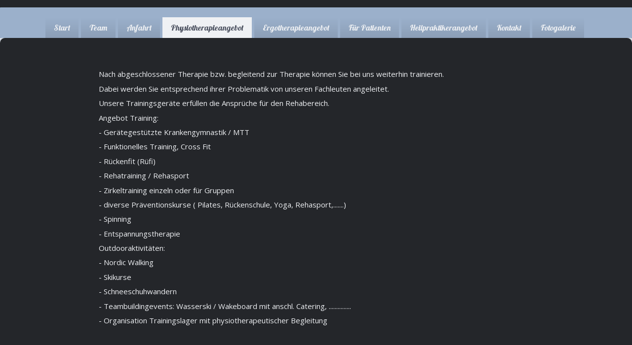

--- FILE ---
content_type: text/html
request_url: http://physio-dobler.de/physiotherapieangebot/training/
body_size: 4253
content:
<!DOCTYPE html PUBLIC "-//W3C//DTD XHTML 1.0 Transitional//EN" "http://www.w3.org/TR/xhtml1/DTD/xhtml1-transitional.dtd">
<html xmlns="http://www.w3.org/1999/xhtml" xml:lang="de-DE" lang="de-DE">
<head>
	<meta http-equiv="Content-Type" content="text/html; charset=UTF-8" />
	<title>Training - Physio-Dobler </title>
	<meta name="description" content="Physiotherapie Krankengymnastik Massage Training ">
	<meta name="keywords" content="Physiotherapie, Krankengymnastik, Osteopathie, Massage,Rehasport, Fango, Gerätetraining, Fitness, Christian Dobler, Fürstenstein, Nammering, Eging am See, Aicha vorm Wald, Rückenschule, Lymphdrainage, Training, Ergotherapie, Heilpraktiker, Yoga, Spinning">
	<meta name="generator" content="WEB.DE WebBaukasten 12.0.7">
	<link type="text/css" rel="stylesheet" href="../../css/style.css?template=generic">
	<style type="text/css">
		#widget-08720fc6-bcac-47a0-6d19-ce19ca2c9a09 {
	margin: 0 0 0 0;
	padding: 0 0 0 0;
	border-radius: 0 0 0 0;
}
#widget-08720fc6-bcac-47a0-6d19-ce19ca2c9a09 {box-shadow: none}
#widget-b46370d9-b49f-38e4-0943-5932a837308c {
	margin: 0 0 0 0;
	padding: 0 0 0 0;
	border-radius: 0 0 0 0;
}
#widget-b46370d9-b49f-38e4-0943-5932a837308c {box-shadow: none}
#widget-f145893a-a4b3-6ed7-f845-849cd6b38ed8 {
	margin: 0px 0px 0px 0px;
	padding: 10px 30px 10px 30px;
	border-radius: 0px 0px 0px 0px;
}
#widget-f145893a-a4b3-6ed7-f845-849cd6b38ed8 {box-shadow: none}
#widget-75a9e576-3735-105e-5796-4c7c46ac9840 {
	margin: 0 0 0 0;
	padding: 5px 10px 5px 10px;
	border-radius: 0 0 0 0;
}
#widget-75a9e576-3735-105e-5796-4c7c46ac9840 {box-shadow: none}
#widget-405d7610-ca56-be0e-2b8b-a8196fde4c8c {
	margin: 0 0 0 0;
	padding: 0 0 0 0;
	border-radius: 0 0 0 0;
}
#widget-405d7610-ca56-be0e-2b8b-a8196fde4c8c {box-shadow: none}
#widget-b891e2ea-009d-34db-de2b-5754e0109f80 {
	margin: 0 0 0 0;
	padding: 0 0 0 0;
	border-radius: 0 0 0 0;
}
#widget-b891e2ea-009d-34db-de2b-5754e0109f80 {box-shadow: none}
#widget-18e85659-7a82-c95c-e994-6f433ff728b2 {
	margin: 0px 0px 0px 0px;
	padding: 15px 0px 0px 0px;
	border-radius: 0 0 0 0;
}
#widget-18e85659-7a82-c95c-e994-6f433ff728b2 {box-shadow: none}
#widget-4c788bb8-056d-2bec-81b8-0383671af072 {
	margin: 0px 0px 0px 0px;
	padding: 0px 0px 0px 0px;
	border-radius: 1px 1px 1px 1px;
}
#widget-4c788bb8-056d-2bec-81b8-0383671af072 {
background-color: rgba(155,176,203,1);
}
#widget-4c788bb8-056d-2bec-81b8-0383671af072 {box-shadow: none}
#widget-455215cc-218b-9b4c-3a9f-64a76916954c {
	margin: 0 0 0 0;
	padding: 0 0 0 0;
	border-radius: 0 0 0 0;
}
#widget-455215cc-218b-9b4c-3a9f-64a76916954c {box-shadow: none}
#widget-d275cea2-f9b5-9034-f3e4-db88a70ef0ba {
	margin: 0px 0px 0px 0px;
	padding: 10px 10px 10px 10px;
	border-radius: 0 0 0 0;
}
#widget-d275cea2-f9b5-9034-f3e4-db88a70ef0ba {box-shadow: none}
#widget-0d34a7fb-4d4b-88fd-cb35-9b4dc820a72e {
	margin: 0 0 0 0;
	padding: 5px 10px 5px 10px;
	border-radius: 0 0 0 0;
}
#widget-0d34a7fb-4d4b-88fd-cb35-9b4dc820a72e {box-shadow: none}
#widget-9a8751af-2db5-a8bf-77ec-7e7c7bd24cc5 {
	margin: 0 0 0 0;
	padding: 0 0 0 0;
	border-radius: 0 0 0 0;
}
#widget-9a8751af-2db5-a8bf-77ec-7e7c7bd24cc5 {box-shadow: none}
#widget-ef95e6f6-4466-caa2-66ed-2525eacb11e3 {
	margin: 0 0 0 0;
	padding: 10px 10px 10px 10px;
	border-radius: 0 0 0 0;
}
#widget-ef95e6f6-4466-caa2-66ed-2525eacb11e3 {box-shadow: none}
#widget-24ade21a-3fc9-5a22-2032-2f2fdd912c8a {
	margin: 0 0 0 0;
	padding: 5px 10px 5px 10px;
	border-radius: 0 0 0 0;
}
#widget-24ade21a-3fc9-5a22-2032-2f2fdd912c8a {box-shadow: none}
#widget-01c4268d-dcde-c064-1a21-d30d333a7477 {
	margin: 0 0 0 0;
	padding: 0 0 0 0;
	border-radius: 0 0 0 0;
}
#widget-01c4268d-dcde-c064-1a21-d30d333a7477 {box-shadow: none}
#widget-47015e49-2c2b-dda0-01bd-d4251a909860 {
	margin: 0 0 0 0;
	padding: 0 0 0 0;
	border-radius: 0 0 0 0;
}
#widget-47015e49-2c2b-dda0-01bd-d4251a909860 {box-shadow: none}
#widget-ee4532b2-b2e9-78bd-f41b-b13c1e9b6ae2 {
	margin: 0px 0px 0px 0px;
	padding: 25px 0px 0px 0px;
	border-radius: 0 0 0 0;
}
#widget-ee4532b2-b2e9-78bd-f41b-b13c1e9b6ae2 {box-shadow: none}
#widget-1f4a960c-1665-f93b-3d8b-dfe2896a0bd4 {
	margin: 0 0 0 0;
	padding: 25px 10px 5px 0px;
	border-radius: 0 0 0 0;
}
#widget-1f4a960c-1665-f93b-3d8b-dfe2896a0bd4 {box-shadow: none}
#widget-2d1e9c33-9cd9-a7dd-55f0-b7be03375ea6 {
	margin: 0 0 0 0;
	padding: 5px 0px 5px 0px;
	border-radius: 0 0 0 0;
}
#widget-2d1e9c33-9cd9-a7dd-55f0-b7be03375ea6 {box-shadow: none}
body{background-image: url("../../images/background93.png?1647788115");background-position: top left;background-repeat: repeat;background-size: auto;}#header-content{background-color:rgba(36,38,42,1);}#column1-content{background-color:rgba(221,226,234,1);}#column2-content{background-color:rgba(221,226,234,1);}#layout-content{background-color:rgba(36,38,42,1);}#layout-footer{background-color:rgba(36,38,42,1);}#layout-content {border-radius:10px 10px 10px 10px;}
#column1-content,#column1-content .container-content-inner {border-radius:10px 10px 10px 10px;}
#column2-content,#column2-content .container-content-inner {border-radius:10px 10px 10px 10px;}

	</style>
	<script type="text/javascript" src="../../js/css_browser_selector.js"></script>
	<link type="text/css" href="../../modules/navigation/navigation.css?template=generic" rel="stylesheet" />
<script type="text/javascript" src="../../components/jquery/jquery.min.js?ac=12.0.7_2018040413"></script>
<link type="text/css" href="../../css/text-75a9e576-3735-105e-5796-4c7c46ac9840.css?template=generic" rel="stylesheet" />
<link type="text/css" href="../../modules/text/text.css?template=generic" rel="stylesheet" />
<script type="text/javascript" src="../../modules/text/text.js?ac=12.0.7_2018040413"></script>
<link type="text/css" href="../../css/navigation-4c788bb8-056d-2bec-81b8-0383671af072.css?template=generic" rel="stylesheet" />
<link type="text/css" href="//fonts.googleapis.com/css?family=Lobster&subset=latin%2Clatin-ext%2Ccyrillic%2Ccyrillic-ext" rel="stylesheet" />
<link type="text/css" href="../../css/text-0d34a7fb-4d4b-88fd-cb35-9b4dc820a72e.css?template=generic" rel="stylesheet" />
<link type="text/css" href="../../css/text-24ade21a-3fc9-5a22-2032-2f2fdd912c8a.css?template=generic" rel="stylesheet" />
<link type="text/css" href="../../css/text-ee4532b2-b2e9-78bd-f41b-b13c1e9b6ae2.css?template=generic" rel="stylesheet" />
<link type="text/css" href="../../css/text-1f4a960c-1665-f93b-3d8b-dfe2896a0bd4.css?template=generic" rel="stylesheet" />
<link type="text/css" href="../../css/text-2d1e9c33-9cd9-a7dd-55f0-b7be03375ea6.css?template=generic" rel="stylesheet" />

<!--[if IE]>
	<meta http-equiv="Expires" content="Thu, 01 Dec 1994 16:00:00 GMT" />
<![endif]-->
<link type="text/css" href="../../css/layout.css?template=generic" rel="stylesheet" />
<script type="text/javascript">var siteBuilderJs = jQuery.noConflict(true);</script>
	
	<script type="text/javascript" src="../../js/helpers.js"></script>
	<script type="text/javascript" src="../../js/view.js"></script>
	
</head>
<body id="template" class="">
	<div class="unsupported">Ihre Browserversion ist veraltet. Wir empfehlen, Ihren Browser auf die neueste Version zu aktualisieren.</div><div id="page">
	<div id="watermark" class="border-none">
		<div class="external-top">
			<div class="external-top-left"></div>
			<div class="external-top-right"></div>
			<div class="external-top-center"><div><div></div></div></div>
		</div>
		<div class="external-middle">
			<div class="external-left"><div><div></div></div></div>
			<div class="external-right"><div><div></div></div></div>
			<div class="watermark-content"></div>
		</div>
		<div class="external-bottom">
			<div class="external-bottom-left"></div>
			<div class="external-bottom-right"></div>
			<div class="external-bottom-center"><div><div></div></div></div>
		</div>
	</div>
	<div id="layout" class="pageContentText">
		<div id="layout-header">
			<div id="header" class="container header border-none">
	<div id="header-top" class="top"><div><div></div></div></div>
	<div id="header-side" class="side"><div id="header-side2" class="side2">
		<div class="container-content">
			<div id="header-content">
				<div class="container-content-inner" id="header-content-inner">
	<div class="widget widget-site_logo " id="widget-18e85659-7a82-c95c-e994-6f433ff728b2">
	<div class="widget-content"><div style='text-align: center;'><a href="../../"><img src="../../attachments/Logo/Logo.jpg?template=generic" alt=""  /></a></div></div>
</div>

	<div class="widget widget-navigation " id="widget-4c788bb8-056d-2bec-81b8-0383671af072">
	<div class="widget-content"><a id="navigation-toggle-4c788bb8-056d-2bec-81b8-0383671af072"></a><ul class="navigation" id="navigation-4c788bb8-056d-2bec-81b8-0383671af072">
			<li class="normal">
			<a href="../../">
				<span class="navigation-item-bullet">></span>
				<span class="navigation-item-text">Start</span>
			</a>
			
		</li><li class="normal">
			<a href="../../team/">
				<span class="navigation-item-bullet">></span>
				<span class="navigation-item-text">Team</span>
			</a>
			
		</li><li class="normal">
			<a href="../../anfahrt/">
				<span class="navigation-item-bullet">></span>
				<span class="navigation-item-text">Anfahrt</span>
			</a>
			
		</li><li class="normal childselected  navigation-item-expand">
			<a href="../../physiotherapieangebot/">
				<span class="navigation-item-bullet">></span>
				<span class="navigation-item-text">Physiotherapieangebot</span>
			</a>
			<ul>
							<li class="normal">
					<a href="../../physiotherapieangebot/therapie/">
						<span class="navigation-item-bullet">></span>
						<span class="navigation-item-text">Therapie</span>
					</a>
					
				</li><li class="selected ">
					<a href="../../physiotherapieangebot/training/">
						<span class="navigation-item-bullet">></span>
						<span class="navigation-item-text">Training</span>
					</a>
					
				</li>
						</ul>
		</li><li class="normal">
			<a href="../../ergotherapieangebot/">
				<span class="navigation-item-bullet">></span>
				<span class="navigation-item-text">Ergotherapieangebot</span>
			</a>
			
		</li><li class="normal navigation-item-expand">
			<a href="../../for-patients/">
				<span class="navigation-item-bullet">></span>
				<span class="navigation-item-text">Für Patienten</span>
			</a>
			<ul>
							<li class="normal">
					<a href="../../for-patients/oeffnungszeiten/">
						<span class="navigation-item-bullet">></span>
						<span class="navigation-item-text">Öffnungszeiten</span>
					</a>
					
				</li><li class="normal">
					<a href="../../for-patients/insurance-information/">
						<span class="navigation-item-bullet">></span>
						<span class="navigation-item-text">Informationen zu Versicherungen</span>
					</a>
					
				</li><li class="normal">
					<a href="../../for-patients/datenschutz/">
						<span class="navigation-item-bullet">></span>
						<span class="navigation-item-text">Datenschutz</span>
					</a>
					
				</li>
						</ul>
		</li><li class="normal">
			<a href="../../heilpraktikerangebot/">
				<span class="navigation-item-bullet">></span>
				<span class="navigation-item-text">Heilpraktikerangebot</span>
			</a>
			
		</li><li class="normal">
			<a href="../../contact-us/">
				<span class="navigation-item-bullet">></span>
				<span class="navigation-item-text">Kontakt</span>
			</a>
			
		</li><li class="normal">
			<a href="../../fotogalerie/">
				<span class="navigation-item-bullet">></span>
				<span class="navigation-item-text">Fotogalerie</span>
			</a>
			
		</li>
	</ul></div>
</div>

	

	
</div>
			</div>
		</div>
	</div></div>
	<div id="header-bottom" class="bottom"><div><div></div></div></div>
</div>
		</div>
		<div id="layout-content">
			<div id="columns">
				
				
				<div id="content" class="container content border-none">
	<div id="content-top" class="top"><div><div></div></div></div>
	<div id="content-side" class="side"><div id="content-side2" class="side2">
		<div class="container-content">
			<div id="content-content">
				<div class="container-content-inner" id="content-content-inner">
	<div class="widget widget-pagecontent " id="widget-f145893a-a4b3-6ed7-f845-849cd6b38ed8">
	<div class="widget-content"><div class="widget widget-text " id="widget-75a9e576-3735-105e-5796-4c7c46ac9840">
	<div class="widget-content"><p><span class="palette-color4-4">Nach abgeschlossener Therapie bzw. begleitend zur Therapie k&ouml;nnen Sie bei uns weiterhin trainieren.</span></p>
<p><span class="palette-color4-4">Dabei werden Sie entsprechend ihrer Problematik von unseren Fachleuten angeleitet.</span></p>
<p><span class="palette-color4-4">Unsere Trainingsger&auml;te erf&uuml;llen die Anspr&uuml;che f&uuml;r den Rehabereich.</span></p>
<p><span class="palette-color4-4">Angebot Training:</span></p>
<p><span class="palette-color4-4">- Ger&auml;tegest&uuml;tzte Krankengymnastik / MTT</span></p>
<p><span class="palette-color4-4">- Funktionelles Training, Cross Fit</span></p>
<p><span class="palette-color4-4">- R&uuml;ckenfit (R&uuml;fi)&nbsp;</span></p>
<p><span class="palette-color4-4">- Rehatraining / Rehasport</span></p>
<p><span class="palette-color4-4">- Zirkeltraining einzeln oder f&uuml;r Gruppen</span></p>
<p><span class="palette-color4-4">- diverse Pr&auml;ventionskurse ( Pilates, R&uuml;ckenschule, Yoga, Rehasport,.......)</span></p>
<p><span class="palette-color4-4">- Spinning</span></p>
<p><span class="palette-color4-4">- Entspannungstherapie</span></p>
<p><span class="palette-color4-4">Outdooraktivit&auml;ten:</span></p>
<p><span class="palette-color4-4">- Nordic Walking</span></p>
<p><span class="palette-color4-4">- Skikurse</span></p>
<p><span class="palette-color4-4">- Schneeschuhwandern</span></p>
<p><span class="palette-color4-4">- Teambuildingevents: Wasserski / Wakeboard mit anschl. Catering, ...............</span></p>
<p><span class="palette-color4-4">- Organisation Trainingslager mit physiotherapeutischer Begleitung</span></p></div>
</div></div>
</div>

	

	<table class="widget-columns-table"><tr><td class="widget-columns-column" style="width: 32.523%"></td><td class="widget-columns-column" style="width: 24.063%"></td><td class="widget-columns-column" style="width: 43.413%"></td></tr></table>

	
</div>
			</div>
		</div>
	</div></div>
	<div id="content-bottom" class="bottom"><div><div></div></div></div>
</div>
			</div>
		</div>
		<div id="layout-footer">
			<div id="footer" class="container footer border-none">
	<div id="footer-top" class="top"><div><div></div></div></div>
	<div id="footer-side" class="side"><div id="footer-side2" class="side2">
		<div class="container-content">
			<div id="footer-content">
				<div class="container-content-inner" id="footer-content-inner">
	<table class="widget-columns-table"><tr><td class="widget-columns-column" style="width: 56.263%"><div class="widget widget-text " id="widget-ee4532b2-b2e9-78bd-f41b-b13c1e9b6ae2">
	<div class="widget-content"><p><span style="color: #ffffff;">Lehenstraße 1a,&nbsp;Fürstenstein,&nbsp;Deutschland</span></p></div>
</div></td><td class="widget-columns-column" style="width: 43.737%"><div class="widget widget-text " id="widget-1f4a960c-1665-f93b-3d8b-dfe2896a0bd4">
	<div class="widget-content"><p><span style="color: #ffffff;">08544 / 97 28 988</span></p>
<p><span style="color: #ffffff;">&nbsp;</span></p></div>
</div></td></tr></table>

	<div class="widget widget-text " id="widget-2d1e9c33-9cd9-a7dd-55f0-b7be03375ea6">
	<div class="widget-content"><p style="text-align: left;"><span style="color: #ffffff;">&copy; 2022. Physio-Dobler. Alle Rechte vorbehalten.</span></p></div>
</div>
<div class="mobile-view-switcher"></div></div>
			</div>
		</div>
	</div></div>
	<div id="footer-bottom" class="bottom"><div><div></div></div></div>
</div>
		</div>
		
	</div>
</div>
	<script type="text/javascript" src="../../js/anti_cache.js?ac=12.0.7_2018040413"></script>
<script type="text/javascript">
window.mobileSwitcherText = "Zur Standardversion wechseln";
window.desktopSwitcherText = "Zur Mobilversion wechseln";
</script><script type="text/javascript">
siteBuilderJs(document).ready(function ($) {
		$.addImagesAnimation('#widget-75a9e576-3735-105e-5796-4c7c46ac9840');$("#navigation-toggle-4c788bb8-056d-2bec-81b8-0383671af072").click(function(e) {
				e.preventDefault();
				$("#navigation-4c788bb8-056d-2bec-81b8-0383671af072").slideToggle();
			});
	$.addImagesAnimation('#widget-0d34a7fb-4d4b-88fd-cb35-9b4dc820a72e');	$.addImagesAnimation('#widget-24ade21a-3fc9-5a22-2032-2f2fdd912c8a');	$.addImagesAnimation('#widget-ee4532b2-b2e9-78bd-f41b-b13c1e9b6ae2');	$.addImagesAnimation('#widget-1f4a960c-1665-f93b-3d8b-dfe2896a0bd4');	$.addImagesAnimation('#widget-2d1e9c33-9cd9-a7dd-55f0-b7be03375ea6');
});
</script>
</body>
</html>

--- FILE ---
content_type: text/css
request_url: http://physio-dobler.de/css/text-75a9e576-3735-105e-5796-4c7c46ac9840.css?template=generic
body_size: 93
content:
#widget-75a9e576-3735-105e-5796-4c7c46ac9840 .widget-content {
			border-radius: 0 0 0 0;
		}

--- FILE ---
content_type: text/css
request_url: http://physio-dobler.de/css/navigation-4c788bb8-056d-2bec-81b8-0383671af072.css?template=generic
body_size: 4865
content:
#navigation-4c788bb8-056d-2bec-81b8-0383671af072 {
	text-align: center;
}#navigation-4c788bb8-056d-2bec-81b8-0383671af072 li > a {
			font-family: Lobster, cursive;
			font-size: 16px;
		}
		#navigation-4c788bb8-056d-2bec-81b8-0383671af072 li {
			margin: 20px 5px 0px 0px;
		}
		#navigation-4c788bb8-056d-2bec-81b8-0383671af072 li > a {
			font-weight: normal;
			font-style: normal;
			text-decoration: none;
			padding: 10px 17px 10px 17px;
			border: solid #E06700;
			border-width: 0 0 0 0;
			border-radius: 4px 4px 4px 4px 4px 4px 4px 4px 0 0;
			box-shadow: none;
		}
		#navigation-4c788bb8-056d-2bec-81b8-0383671af072 ul li {
			margin: 0px 0px 0px 0px;
		}
		#navigation-4c788bb8-056d-2bec-81b8-0383671af072 ul li > a {
			font-weight: normal;
			font-style: normal;
			text-decoration: none;
			padding: 10px 17px 10px 17px;
			border: solid #E06700;
			border-width: 0 0 0 0;
			border-radius: 4px 4px 4px 4px 4px 4px 4px 4px 0 0;
			box-shadow: none;
		}
		#navigation-4c788bb8-056d-2bec-81b8-0383671af072 li.selected,
		#navigation-4c788bb8-056d-2bec-81b8-0383671af072 li.childselected,
		#navigation-4c788bb8-056d-2bec-81b8-0383671af072 li.selected:hover,
		#navigation-4c788bb8-056d-2bec-81b8-0383671af072 li.childselected:hover,
		#navigation-4c788bb8-056d-2bec-81b8-0383671af072 li:hover {
			margin: 20px 5px 0px 0px;
		}
		#navigation-4c788bb8-056d-2bec-81b8-0383671af072 li.selected > a,
		#navigation-4c788bb8-056d-2bec-81b8-0383671af072 li.childselected > a,
		#navigation-4c788bb8-056d-2bec-81b8-0383671af072 li.selected:hover > a,
		#navigation-4c788bb8-056d-2bec-81b8-0383671af072 li.childselected:hover > a,
		#navigation-4c788bb8-056d-2bec-81b8-0383671af072 li:hover > a {
			padding: 10px 17px 10px 17px;
			border: solid #E06700;
			border-width: 0 0 0 0;
			border-radius: 4px 4px 4px 4px 4px 4px 4px 4px 0 0;
			box-shadow: none;
		}
		#navigation-4c788bb8-056d-2bec-81b8-0383671af072 ul li.selected,
		#navigation-4c788bb8-056d-2bec-81b8-0383671af072 ul li.childselected,
		#navigation-4c788bb8-056d-2bec-81b8-0383671af072 ul li.selected:hover,
		#navigation-4c788bb8-056d-2bec-81b8-0383671af072 ul li.childselected:hover,
		#navigation-4c788bb8-056d-2bec-81b8-0383671af072 ul li:hover {
			margin: 0px 0px 0px 0px;
		}
		#navigation-4c788bb8-056d-2bec-81b8-0383671af072 ul li.selected > a,
		#navigation-4c788bb8-056d-2bec-81b8-0383671af072 ul li.childselected > a,
		#navigation-4c788bb8-056d-2bec-81b8-0383671af072 ul li.selected:hover > a,
		#navigation-4c788bb8-056d-2bec-81b8-0383671af072 ul li.childselected:hover > a,
		#navigation-4c788bb8-056d-2bec-81b8-0383671af072 ul li:hover > a {
			padding: 10px 17px 10px 17px;
		}

		#navigation-4c788bb8-056d-2bec-81b8-0383671af072 > li.normal > a { color: #eff1f4;}
		#navigation-4c788bb8-056d-2bec-81b8-0383671af072 > li.normal > a { background-color: transparent; } #navigation-4c788bb8-056d-2bec-81b8-0383671af072 > li.normal > a {
						background-image: linear-gradient(to top,
							rgba(0,0,0,0.1),rgba(0,0,0,0)); background-size: 100% 100%;} 
		#navigation-4c788bb8-056d-2bec-81b8-0383671af072 li.selected > a, #navigation-4c788bb8-056d-2bec-81b8-0383671af072 li.childselected > a { color: #444a59; }
		#navigation-4c788bb8-056d-2bec-81b8-0383671af072 li.selected > a, #navigation-4c788bb8-056d-2bec-81b8-0383671af072 li.childselected > a { background-color: #eff1f4; }
		#navigation-4c788bb8-056d-2bec-81b8-0383671af072 ul > li.normal > a { color: #e6e9ef; }#navigation-4c788bb8-056d-2bec-81b8-0383671af072 ul > li.normal > a { background-image: none; }
		#navigation-4c788bb8-056d-2bec-81b8-0383671af072 ul > li.normal > a { background-color: #6882a5; }
		
		#navigation-4c788bb8-056d-2bec-81b8-0383671af072 li.normal:hover > a { color: #444a59; }
		#navigation-4c788bb8-056d-2bec-81b8-0383671af072 li.normal:hover > a { background-color: #eff1f4; } #navigation-4c788bb8-056d-2bec-81b8-0383671af072 li.selected > a, #navigation-4c788bb8-056d-2bec-81b8-0383671af072 li.childselected > a, #navigation-4c788bb8-056d-2bec-81b8-0383671af072 li.normal:hover > a { background-image: none; }.mobile-view #navigation-4c788bb8-056d-2bec-81b8-0383671af072 li.selected > a,
		.mobile-view #navigation-4c788bb8-056d-2bec-81b8-0383671af072 li.childselected > a { color: #444a59; }.mobile-view #navigation-4c788bb8-056d-2bec-81b8-0383671af072 li.selected > a,
		.mobile-view #navigation-4c788bb8-056d-2bec-81b8-0383671af072 li.childselected > a { background-color: transparent; }.mobile-view #navigation-4c788bb8-056d-2bec-81b8-0383671af072 li:hover > a { color: #444a59; }.mobile-view #navigation-4c788bb8-056d-2bec-81b8-0383671af072 li:hover > a { background-color: transparent; }.mobile-view #navigation-4c788bb8-056d-2bec-81b8-0383671af072 ul > li > a { color: #eff1f4; }.mobile-view #navigation-4c788bb8-056d-2bec-81b8-0383671af072 ul > li > a { background-color: transparent; }

--- FILE ---
content_type: text/css
request_url: http://physio-dobler.de/css/text-0d34a7fb-4d4b-88fd-cb35-9b4dc820a72e.css?template=generic
body_size: 93
content:
#widget-0d34a7fb-4d4b-88fd-cb35-9b4dc820a72e .widget-content {
			border-radius: 0 0 0 0;
		}

--- FILE ---
content_type: text/css
request_url: http://physio-dobler.de/css/text-24ade21a-3fc9-5a22-2032-2f2fdd912c8a.css?template=generic
body_size: 93
content:
#widget-24ade21a-3fc9-5a22-2032-2f2fdd912c8a .widget-content {
			border-radius: 0 0 0 0;
		}

--- FILE ---
content_type: text/css
request_url: http://physio-dobler.de/css/text-ee4532b2-b2e9-78bd-f41b-b13c1e9b6ae2.css?template=generic
body_size: 93
content:
#widget-ee4532b2-b2e9-78bd-f41b-b13c1e9b6ae2 .widget-content {
			border-radius: 0 0 0 0;
		}

--- FILE ---
content_type: text/css
request_url: http://physio-dobler.de/css/text-1f4a960c-1665-f93b-3d8b-dfe2896a0bd4.css?template=generic
body_size: 93
content:
#widget-1f4a960c-1665-f93b-3d8b-dfe2896a0bd4 .widget-content {
			border-radius: 0 0 0 0;
		}

--- FILE ---
content_type: text/css
request_url: http://physio-dobler.de/css/text-2d1e9c33-9cd9-a7dd-55f0-b7be03375ea6.css?template=generic
body_size: 93
content:
#widget-2d1e9c33-9cd9-a7dd-55f0-b7be03375ea6 .widget-content {
			border-radius: 0 0 0 0;
		}